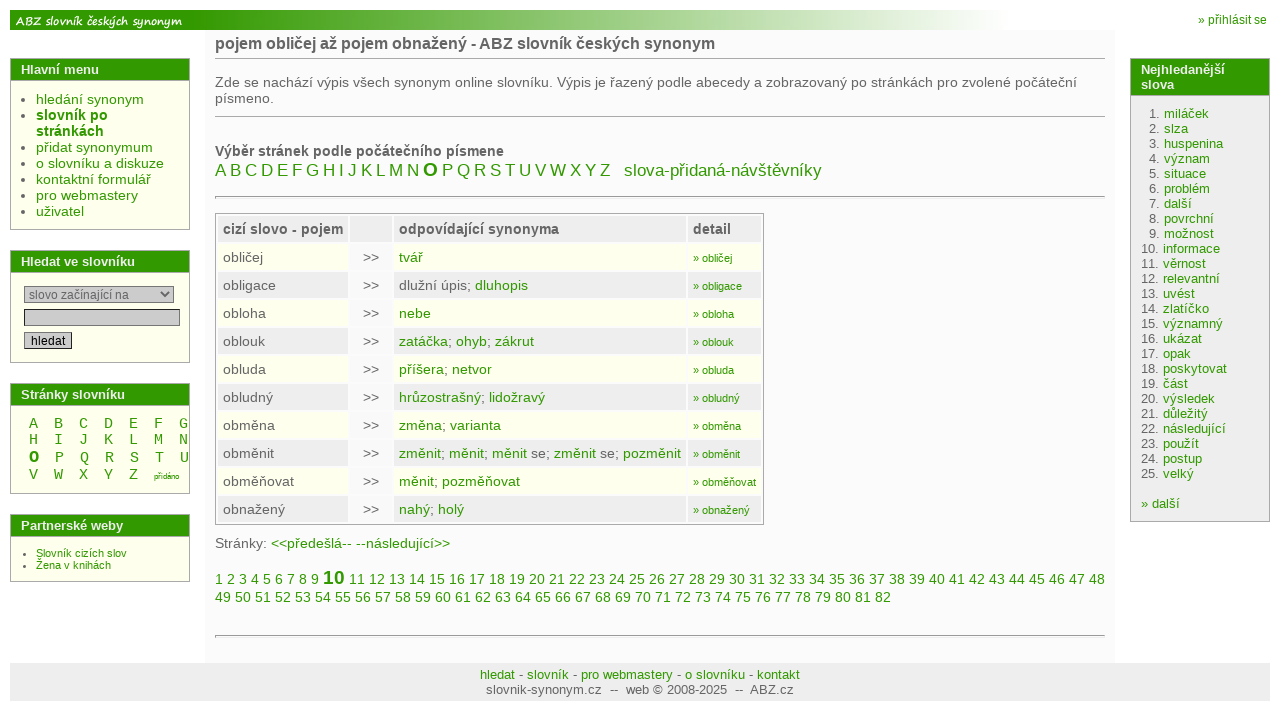

--- FILE ---
content_type: text/html; charset=UTF-8
request_url: https://www.slovnik-synonym.cz/web.php/slovnik/pismeno/O/stranka/10
body_size: 3867
content:
<!doctype html>
<html>
<head>
	<meta charset="UTF-8" />
	<meta http-equiv="Content-Type" content="text/html; charset=UTF-8" />
	<meta http-equiv="Content-language" content="cs" />
	<title>pojem obličej až pojem obnažený - ABZ slovník českých synonym</title>
		<link rel="shortcut icon" href="/favicon.ico"></link>
        <link rel="stylesheet" type="text/css" href="/scs2.css" ></link>
        <script type="text/javascript" src="/scs.js"></script>
        <script src="https://www.google.com/recaptcha/api.js" async defer></script>
        <script async src="https://pagead2.googlesyndication.com/pagead/js/adsbygoogle.js?client=ca-pub-3155193882908603" crossorigin="anonymous"></script>
         <script>
   function onSubmit(token) {
     document.getElementById("theform").submit();
   }
 </script>
      </head>
      <body>
        <div style="text-align:left;">
        <a name="top"></a>

        <table class="main" cellspacing="0">
          <tr>


            <td class="logo">
              <div id="help_div" style="display:none;width:200px;font-size:9pt;font-weight:normal;position:absolute;background-color:#ffffdd;border: solid 1px #000000;padding:2px;">a</div>
	              <a href="/" style="height:20px;display:block;"><img src="/imgs/logo.gif" width="180px" alt="ABZ online výkladový slovník cizích slov" /></a>
	      </td>
            <td class="top_part" colspan="4"><div class="top_banner" >
            	<div style="float:right;font-size:12px;padding:3px 3px 0 0; ">
            							<a href="/web.php/uzivatel">&raquo; přihlásit se</a>
														</div>
            <span style="font-size:10px;">
                &nbsp;&nbsp;&nbsp;&nbsp;&nbsp;&nbsp;&nbsp;&nbsp;&nbsp;
                &nbsp;&nbsp;&nbsp;&nbsp;&nbsp;&nbsp;&nbsp;&nbsp;&nbsp;
                &nbsp;&nbsp;&nbsp;&nbsp;&nbsp;&nbsp;&nbsp;&nbsp;&nbsp;
                &nbsp;&nbsp;&nbsp;&nbsp;&nbsp;&nbsp;&nbsp;&nbsp;&nbsp;


                </span>
              </div>
            </td>

          </tr>
          <tr><td height="0"></td>
          <td style="width:15px;border-top:0px solid #aaaaaa;" rowspan="3"><div style="width:15px;">&nbsp;</div></td>
          <td class="main_content" rowspan="2">
            <div class="header_and_sort">
              <h1>
                pojem obličej až pojem obnažený - ABZ slovník českých synonym              </h1>
            </div>
            <div class="main_content">

<div class="perex">
Zde se nachází výpis všech synonym online slovníku. Výpis je řazený podle abecedy a zobrazovaný po stránkách pro zvolené počáteční písmeno.<br />
</div>


<br />
<h2>Výběr stránek podle počátečního písmene</h2>
<a class="starting_letter" href="/web.php/slovnik/pismeno/A">A</a> <a class="starting_letter" href="/web.php/slovnik/pismeno/B">B</a> <a class="starting_letter" href="/web.php/slovnik/pismeno/C">C</a> <a class="starting_letter" href="/web.php/slovnik/pismeno/D">D</a> <a class="starting_letter" href="/web.php/slovnik/pismeno/E">E</a> <a class="starting_letter" href="/web.php/slovnik/pismeno/F">F</a> <a class="starting_letter" href="/web.php/slovnik/pismeno/G">G</a> <a class="starting_letter" href="/web.php/slovnik/pismeno/H">H</a> <a class="starting_letter" href="/web.php/slovnik/pismeno/I">I</a> <a class="starting_letter" href="/web.php/slovnik/pismeno/J">J</a> <a class="starting_letter" href="/web.php/slovnik/pismeno/K">K</a> <a class="starting_letter" href="/web.php/slovnik/pismeno/L">L</a> <a class="starting_letter" href="/web.php/slovnik/pismeno/M">M</a> <a class="starting_letter" href="/web.php/slovnik/pismeno/N">N</a> <a class="starting_letter_selected" href="/web.php/slovnik/pismeno/O">O</a> <a class="starting_letter" href="/web.php/slovnik/pismeno/P">P</a> <a class="starting_letter" href="/web.php/slovnik/pismeno/Q">Q</a> <a class="starting_letter" href="/web.php/slovnik/pismeno/R">R</a> <a class="starting_letter" href="/web.php/slovnik/pismeno/S">S</a> <a class="starting_letter" href="/web.php/slovnik/pismeno/T">T</a> <a class="starting_letter" href="/web.php/slovnik/pismeno/U">U</a> <a class="starting_letter" href="/web.php/slovnik/pismeno/V">V</a> <a class="starting_letter" href="/web.php/slovnik/pismeno/W">W</a> <a class="starting_letter" href="/web.php/slovnik/pismeno/X">X</a> <a class="starting_letter" href="/web.php/slovnik/pismeno/Y">Y</a> <a class="starting_letter" href="/web.php/slovnik/pismeno/Z">Z</a> <a class="starting_letter" href="/web.php/slovnik/pismeno/_">&nbsp;&nbsp;slova-přidaná-návštěvníky&nbsp;&nbsp;</a> 
<hr class="topspace" />
<p>
	<table class="vysledky">
		<tr class="lining_0"><th>cizí&nbsp;slovo - pojem</th><th style=\"text-align:center;background-color:#f9f9f9\">&nbsp;</th><th>odpovídající synonyma</th><th>detail</th></tr>
	<tr class="lining_1"><td>obličej</td><td style="text-align:center;background-color:#f9f9f9">&nbsp;&nbsp;&gt;&gt;&nbsp;&nbsp;</td><td> <a href="/web.php/slovo/tvar-1">tvář</a> </td><td><a href="/web.php/slovo/oblicej"><span class="small">&raquo;&nbsp;obličej</span></a></td></tr><tr class="lining_0"><td>obligace</td><td style="text-align:center;background-color:#f9f9f9">&nbsp;&nbsp;&gt;&gt;&nbsp;&nbsp;</td><td> dlužní úpis; <a href="/web.php/slovo/dluhopis">dluhopis</a> </td><td><a href="/web.php/slovo/obligace"><span class="small">&raquo;&nbsp;obligace</span></a></td></tr><tr class="lining_1"><td>obloha</td><td style="text-align:center;background-color:#f9f9f9">&nbsp;&nbsp;&gt;&gt;&nbsp;&nbsp;</td><td> <a href="/web.php/slovo/nebe">nebe</a> </td><td><a href="/web.php/slovo/obloha"><span class="small">&raquo;&nbsp;obloha</span></a></td></tr><tr class="lining_0"><td>oblouk</td><td style="text-align:center;background-color:#f9f9f9">&nbsp;&nbsp;&gt;&gt;&nbsp;&nbsp;</td><td> <a href="/web.php/slovo/zatacka">zatáčka</a>; <a href="/web.php/slovo/ohyb">ohyb</a>; <a href="/web.php/slovo/zakrut">zákrut</a> </td><td><a href="/web.php/slovo/oblouk"><span class="small">&raquo;&nbsp;oblouk</span></a></td></tr><tr class="lining_1"><td>obluda</td><td style="text-align:center;background-color:#f9f9f9">&nbsp;&nbsp;&gt;&gt;&nbsp;&nbsp;</td><td> <a href="/web.php/slovo/prisera">příšera</a>; <a href="/web.php/slovo/netvor">netvor</a> </td><td><a href="/web.php/slovo/obluda"><span class="small">&raquo;&nbsp;obluda</span></a></td></tr><tr class="lining_0"><td>obludný</td><td style="text-align:center;background-color:#f9f9f9">&nbsp;&nbsp;&gt;&gt;&nbsp;&nbsp;</td><td> <a href="/web.php/slovo/hruzostrasny">hrůzostrašný</a>; <a href="/web.php/slovo/lidozravy">lidožravý</a> </td><td><a href="/web.php/slovo/obludny"><span class="small">&raquo;&nbsp;obludný</span></a></td></tr><tr class="lining_1"><td>obměna</td><td style="text-align:center;background-color:#f9f9f9">&nbsp;&nbsp;&gt;&gt;&nbsp;&nbsp;</td><td> <a href="/web.php/slovo/zmena">změna</a>; <a href="/web.php/slovo/varianta">varianta</a> </td><td><a href="/web.php/slovo/obmena"><span class="small">&raquo;&nbsp;obměna</span></a></td></tr><tr class="lining_0"><td>obměnit</td><td style="text-align:center;background-color:#f9f9f9">&nbsp;&nbsp;&gt;&gt;&nbsp;&nbsp;</td><td> <a href="/web.php/slovo/zmenit">změnit</a>; <a href="/web.php/slovo/menit">měnit</a>; <a href="/web.php/slovo/menit">měnit</a> se; <a href="/web.php/slovo/zmenit">změnit</a> se; <a href="/web.php/slovo/pozmenit">pozměnit</a> </td><td><a href="/web.php/slovo/obmenit"><span class="small">&raquo;&nbsp;obměnit</span></a></td></tr><tr class="lining_1"><td>obměňovat</td><td style="text-align:center;background-color:#f9f9f9">&nbsp;&nbsp;&gt;&gt;&nbsp;&nbsp;</td><td> <a href="/web.php/slovo/menit">měnit</a>; <a href="/web.php/slovo/pozmenovat">pozměňovat</a> </td><td><a href="/web.php/slovo/obmenovat"><span class="small">&raquo;&nbsp;obměňovat</span></a></td></tr><tr class="lining_0"><td>obnažený</td><td style="text-align:center;background-color:#f9f9f9">&nbsp;&nbsp;&gt;&gt;&nbsp;&nbsp;</td><td> <a href="/web.php/slovo/nahy">nahý</a>; <a href="/web.php/slovo/holy">holý</a> </td><td><a href="/web.php/slovo/obnazeny"><span class="small">&raquo;&nbsp;obnažený</span></a></td></tr>	</table>
	<div class="paging">Stránky: <a class="" href="/web.php/slovnik/pismeno/O/stranka/9">&lt;&lt;předešlá--</a> <a class="" href="/web.php/slovnik/pismeno/O/stranka/11">--následující&gt;&gt;</a><span style="font-size:5px;"><br /><br /></span><a class="paging" href="/web.php/slovnik/pismeno/O/stranka/1">1</a> <a class="paging" href="/web.php/slovnik/pismeno/O/stranka/2">2</a> <a class="paging" href="/web.php/slovnik/pismeno/O/stranka/3">3</a> <a class="paging" href="/web.php/slovnik/pismeno/O/stranka/4">4</a> <a class="paging" href="/web.php/slovnik/pismeno/O/stranka/5">5</a> <a class="paging" href="/web.php/slovnik/pismeno/O/stranka/6">6</a> <a class="paging" href="/web.php/slovnik/pismeno/O/stranka/7">7</a> <a class="paging" href="/web.php/slovnik/pismeno/O/stranka/8">8</a> <a class="paging" href="/web.php/slovnik/pismeno/O/stranka/9">9</a> <a class="paging_selected" href="/web.php/slovnik/pismeno/O/stranka/10">10</a> <a class="paging" href="/web.php/slovnik/pismeno/O/stranka/11">11</a> <a class="paging" href="/web.php/slovnik/pismeno/O/stranka/12">12</a> <a class="paging" href="/web.php/slovnik/pismeno/O/stranka/13">13</a> <a class="paging" href="/web.php/slovnik/pismeno/O/stranka/14">14</a> <a class="paging" href="/web.php/slovnik/pismeno/O/stranka/15">15</a> <a class="paging" href="/web.php/slovnik/pismeno/O/stranka/16">16</a> <a class="paging" href="/web.php/slovnik/pismeno/O/stranka/17">17</a> <a class="paging" href="/web.php/slovnik/pismeno/O/stranka/18">18</a> <a class="paging" href="/web.php/slovnik/pismeno/O/stranka/19">19</a> <a class="paging" href="/web.php/slovnik/pismeno/O/stranka/20">20</a> <a class="paging" href="/web.php/slovnik/pismeno/O/stranka/21">21</a> <a class="paging" href="/web.php/slovnik/pismeno/O/stranka/22">22</a> <a class="paging" href="/web.php/slovnik/pismeno/O/stranka/23">23</a> <a class="paging" href="/web.php/slovnik/pismeno/O/stranka/24">24</a> <a class="paging" href="/web.php/slovnik/pismeno/O/stranka/25">25</a> <a class="paging" href="/web.php/slovnik/pismeno/O/stranka/26">26</a> <a class="paging" href="/web.php/slovnik/pismeno/O/stranka/27">27</a> <a class="paging" href="/web.php/slovnik/pismeno/O/stranka/28">28</a> <a class="paging" href="/web.php/slovnik/pismeno/O/stranka/29">29</a> <a class="paging" href="/web.php/slovnik/pismeno/O/stranka/30">30</a> <a class="paging" href="/web.php/slovnik/pismeno/O/stranka/31">31</a> <a class="paging" href="/web.php/slovnik/pismeno/O/stranka/32">32</a> <a class="paging" href="/web.php/slovnik/pismeno/O/stranka/33">33</a> <a class="paging" href="/web.php/slovnik/pismeno/O/stranka/34">34</a> <a class="paging" href="/web.php/slovnik/pismeno/O/stranka/35">35</a> <a class="paging" href="/web.php/slovnik/pismeno/O/stranka/36">36</a> <a class="paging" href="/web.php/slovnik/pismeno/O/stranka/37">37</a> <a class="paging" href="/web.php/slovnik/pismeno/O/stranka/38">38</a> <a class="paging" href="/web.php/slovnik/pismeno/O/stranka/39">39</a> <a class="paging" href="/web.php/slovnik/pismeno/O/stranka/40">40</a> <a class="paging" href="/web.php/slovnik/pismeno/O/stranka/41">41</a> <a class="paging" href="/web.php/slovnik/pismeno/O/stranka/42">42</a> <a class="paging" href="/web.php/slovnik/pismeno/O/stranka/43">43</a> <a class="paging" href="/web.php/slovnik/pismeno/O/stranka/44">44</a> <a class="paging" href="/web.php/slovnik/pismeno/O/stranka/45">45</a> <a class="paging" href="/web.php/slovnik/pismeno/O/stranka/46">46</a> <a class="paging" href="/web.php/slovnik/pismeno/O/stranka/47">47</a> <a class="paging" href="/web.php/slovnik/pismeno/O/stranka/48">48</a> <a class="paging" href="/web.php/slovnik/pismeno/O/stranka/49">49</a> <a class="paging" href="/web.php/slovnik/pismeno/O/stranka/50">50</a> <a class="paging" href="/web.php/slovnik/pismeno/O/stranka/51">51</a> <a class="paging" href="/web.php/slovnik/pismeno/O/stranka/52">52</a> <a class="paging" href="/web.php/slovnik/pismeno/O/stranka/53">53</a> <a class="paging" href="/web.php/slovnik/pismeno/O/stranka/54">54</a> <a class="paging" href="/web.php/slovnik/pismeno/O/stranka/55">55</a> <a class="paging" href="/web.php/slovnik/pismeno/O/stranka/56">56</a> <a class="paging" href="/web.php/slovnik/pismeno/O/stranka/57">57</a> <a class="paging" href="/web.php/slovnik/pismeno/O/stranka/58">58</a> <a class="paging" href="/web.php/slovnik/pismeno/O/stranka/59">59</a> <a class="paging" href="/web.php/slovnik/pismeno/O/stranka/60">60</a> <a class="paging" href="/web.php/slovnik/pismeno/O/stranka/61">61</a> <a class="paging" href="/web.php/slovnik/pismeno/O/stranka/62">62</a> <a class="paging" href="/web.php/slovnik/pismeno/O/stranka/63">63</a> <a class="paging" href="/web.php/slovnik/pismeno/O/stranka/64">64</a> <a class="paging" href="/web.php/slovnik/pismeno/O/stranka/65">65</a> <a class="paging" href="/web.php/slovnik/pismeno/O/stranka/66">66</a> <a class="paging" href="/web.php/slovnik/pismeno/O/stranka/67">67</a> <a class="paging" href="/web.php/slovnik/pismeno/O/stranka/68">68</a> <a class="paging" href="/web.php/slovnik/pismeno/O/stranka/69">69</a> <a class="paging" href="/web.php/slovnik/pismeno/O/stranka/70">70</a> <a class="paging" href="/web.php/slovnik/pismeno/O/stranka/71">71</a> <a class="paging" href="/web.php/slovnik/pismeno/O/stranka/72">72</a> <a class="paging" href="/web.php/slovnik/pismeno/O/stranka/73">73</a> <a class="paging" href="/web.php/slovnik/pismeno/O/stranka/74">74</a> <a class="paging" href="/web.php/slovnik/pismeno/O/stranka/75">75</a> <a class="paging" href="/web.php/slovnik/pismeno/O/stranka/76">76</a> <a class="paging" href="/web.php/slovnik/pismeno/O/stranka/77">77</a> <a class="paging" href="/web.php/slovnik/pismeno/O/stranka/78">78</a> <a class="paging" href="/web.php/slovnik/pismeno/O/stranka/79">79</a> <a class="paging" href="/web.php/slovnik/pismeno/O/stranka/80">80</a> <a class="paging" href="/web.php/slovnik/pismeno/O/stranka/81">81</a> <a class="paging" href="/web.php/slovnik/pismeno/O/stranka/82">82</a> </div></p>
<br /><hr/>			</div><img src="/imgs/trn.gif" width="370" height="2"> <img src="/imgs/trn.gif" width="200" height="2"></td></tr><tr><td class="menu">
      <div class="menu_block">
        <div class="menu_block_header">Hlavní menu</div>
        <div class="menu_block_content">
          <div class="menu">
            <ul class="menu_main_content">
            	<li class="menu"><a href="/">hledání synonym</a></li>
            	<li class="menuyes"><a href="/web.php/slovnik">slovník po stránkách</a></li>
              <li class="menu"><a href="/web.php/add_word">přidat synonymum</a></li>
              							<li class="menu"><a href="/web.php/o-slovniku">o slovníku a diskuze</a></li>
              							<li class="menu"><a href="/web.php/kontakt">kontaktní formulář</a></li>
							<li class="menu"><a href="/web.php/pro-webmastery">pro webmastery</a>

							</li>
							<li class="menu"><a href="/web.php/uzivatel">uživatel</a></li>
            </ul>
          </div>
        </div>
      </div>
      
      <div class="menu_block">
        	<div class="menu_block_header">Hledat ve slovníku</div>
        	<div class="menu_block_content">
        		<div style="text-align: left;">
							<form action="/web.php/hledat?" method="get">
							<input type="hidden" name="typ_hledani" value="prefix" />
									<select name="typ_hledani" style="width:150px;">
										<option value="prefix" >slovo začínající na</option>
										<option value="substr" >slovo obsahující</option>
																																							</select><br />

							<input style="width:150px;" type="text" name="cizi_slovo" value="" />
							<input type="submit" value="hledat" />
							</form>
						</div>

	        </div>
	      </div>






            <div class="menu_block">
	        <div class="menu_block_header">Stránky slovníku</div>
	        <div class="menu_block_content">
		       <div style="text-align: center;">
			      &nbsp;&nbsp;<a style="font-family:courier;" class="starting_letter" href="/web.php/slovnik/pismeno/A">A</a>&nbsp;&nbsp;&nbsp;&nbsp;<a style="font-family:courier;" class="starting_letter" href="/web.php/slovnik/pismeno/B">B</a>&nbsp;&nbsp;&nbsp;&nbsp;<a style="font-family:courier;" class="starting_letter" href="/web.php/slovnik/pismeno/C">C</a>&nbsp;&nbsp;&nbsp;&nbsp;<a style="font-family:courier;" class="starting_letter" href="/web.php/slovnik/pismeno/D">D</a>&nbsp;&nbsp;&nbsp;&nbsp;<a style="font-family:courier;" class="starting_letter" href="/web.php/slovnik/pismeno/E">E</a>&nbsp;&nbsp;&nbsp;&nbsp;<a style="font-family:courier;" class="starting_letter" href="/web.php/slovnik/pismeno/F">F</a>&nbsp;&nbsp;&nbsp;&nbsp;<a style="font-family:courier;" class="starting_letter" href="/web.php/slovnik/pismeno/G">G</a>&nbsp;&nbsp;<br />&nbsp;&nbsp;<a style="font-family:courier;" class="starting_letter" href="/web.php/slovnik/pismeno/H">H</a>&nbsp;&nbsp;&nbsp;&nbsp;<a style="font-family:courier;" class="starting_letter" href="/web.php/slovnik/pismeno/I">I</a>&nbsp;&nbsp;&nbsp;&nbsp;<a style="font-family:courier;" class="starting_letter" href="/web.php/slovnik/pismeno/J">J</a>&nbsp;&nbsp;&nbsp;&nbsp;<a style="font-family:courier;" class="starting_letter" href="/web.php/slovnik/pismeno/K">K</a>&nbsp;&nbsp;&nbsp;&nbsp;<a style="font-family:courier;" class="starting_letter" href="/web.php/slovnik/pismeno/L">L</a>&nbsp;&nbsp;&nbsp;&nbsp;<a style="font-family:courier;" class="starting_letter" href="/web.php/slovnik/pismeno/M">M</a>&nbsp;&nbsp;&nbsp;&nbsp;<a style="font-family:courier;" class="starting_letter" href="/web.php/slovnik/pismeno/N">N</a>&nbsp;&nbsp;<br />&nbsp;&nbsp;<a style="font-family:courier;" class="starting_letter_selected" href="/web.php/slovnik/pismeno/O">O</a>&nbsp;&nbsp;&nbsp;&nbsp;<a style="font-family:courier;" class="starting_letter" href="/web.php/slovnik/pismeno/P">P</a>&nbsp;&nbsp;&nbsp;&nbsp;<a style="font-family:courier;" class="starting_letter" href="/web.php/slovnik/pismeno/Q">Q</a>&nbsp;&nbsp;&nbsp;&nbsp;<a style="font-family:courier;" class="starting_letter" href="/web.php/slovnik/pismeno/R">R</a>&nbsp;&nbsp;&nbsp;&nbsp;<a style="font-family:courier;" class="starting_letter" href="/web.php/slovnik/pismeno/S">S</a>&nbsp;&nbsp;&nbsp;&nbsp;<a style="font-family:courier;" class="starting_letter" href="/web.php/slovnik/pismeno/T">T</a>&nbsp;&nbsp;&nbsp;&nbsp;<a style="font-family:courier;" class="starting_letter" href="/web.php/slovnik/pismeno/U">U</a>&nbsp;&nbsp;<br />&nbsp;&nbsp;<a style="font-family:courier;" class="starting_letter" href="/web.php/slovnik/pismeno/V">V</a>&nbsp;&nbsp;&nbsp;&nbsp;<a style="font-family:courier;" class="starting_letter" href="/web.php/slovnik/pismeno/W">W</a>&nbsp;&nbsp;&nbsp;&nbsp;<a style="font-family:courier;" class="starting_letter" href="/web.php/slovnik/pismeno/X">X</a>&nbsp;&nbsp;&nbsp;&nbsp;<a style="font-family:courier;" class="starting_letter" href="/web.php/slovnik/pismeno/Y">Y</a>&nbsp;&nbsp;&nbsp;&nbsp;<a style="font-family:courier;" class="starting_letter" href="/web.php/slovnik/pismeno/Z">Z</a>&nbsp;&nbsp;&nbsp;&nbsp;<a style="font-family:arial;font-size:8px;" class="starting_letter" href="/web.php/slovnik/pismeno/_">přidáno</a>&nbsp;&nbsp;
						</div>
          </div>
      </div>
            	<div class="menu_block">
	        <div class="menu_block_header">Partnerské weby</div>
	        	<div class="menu_block_content">
	            <ul class="menu_content">
	            			<li class="menu"><a href="https://slovnik-cizich-slov.abz.cz/">Slovník cizích slov</a></li>
	            			<li class="menu"><a href="https://www.zenavknihach.cz/">Žena v knihách</a></li>
								            </ul>

        	</div>
      	</div>


      	      	<br />
      	<br />

     </td>

		<td style="width:15px;" rowspan="2">&nbsp;
		</td>
		<td class="right_bar">
					<div class="menu_block_right">
	        <div class="menu_block_header">Nejhledanější slova</div>
	        <div class="menu_block_content">
		        		&nbsp;&nbsp;1. <a href="/web.php/slovo/milacek">miláček</a><br />&nbsp;&nbsp;2. <a href="/web.php/slovo/slza">slza</a><br />&nbsp;&nbsp;3. <a href="/web.php/slovo/huspenina">huspenina</a><br />&nbsp;&nbsp;4. <a href="/web.php/slovo/vyznam">význam</a><br />&nbsp;&nbsp;5. <a href="/web.php/slovo/situace">situace</a><br />&nbsp;&nbsp;6. <a href="/web.php/slovo/problem">problém</a><br />&nbsp;&nbsp;7. <a href="/web.php/slovo/dalsi">další</a><br />&nbsp;&nbsp;8. <a href="/web.php/slovo/povrchni">povrchní</a><br />&nbsp;&nbsp;9. <a href="/web.php/slovo/moznost">možnost</a><br />10. <a href="/web.php/slovo/informace">informace</a><br />11. <a href="/web.php/slovo/vernost">věrnost</a><br />12. <a href="/web.php/slovo/relevantni">relevantní</a><br />13. <a href="/web.php/slovo/uvest">uvést</a><br />14. <a href="/web.php/slovo/zlaticko">zlatíčko</a><br />15. <a href="/web.php/slovo/vyznamny">významný</a><br />16. <a href="/web.php/slovo/ukazat">ukázat</a><br />17. <a href="/web.php/slovo/opak">opak</a><br />18. <a href="/web.php/slovo/poskytovat">poskytovat</a><br />19. <a href="/web.php/slovo/cast">část</a><br />20. <a href="/web.php/slovo/vysledek">výsledek</a><br />21. <a href="/web.php/slovo/dulezity">důležitý</a><br />22. <a href="/web.php/slovo/nasledujici">následující</a><br />23. <a href="/web.php/slovo/pouzit">použít</a><br />24. <a href="/web.php/slovo/postup">postup</a><br />25. <a href="/web.php/slovo/velky">velký</a><br />					      <br />
					      <a href="/web.php/top100">&raquo;&nbsp;další</a>
          </div>
      </div>

      </td></tr>
			<tr>
            <td class="foot" colspan="5">

      			    <a href="/">hledat</a>&nbsp;-
      					<a href="/web.php/slovnik">slovník</a>&nbsp;-
      					<a href="/web.php/pro-webmastery">pro webmastery</a>&nbsp;-
      					<a href="/web.php/o-slovniku">o slovníku</a>&nbsp;-
      					<a href="/web.php/kontakt">kontakt</a><br />
																           slovnik-synonym.cz&nbsp;&nbsp;--&nbsp;&nbsp;web &copy;&nbsp;2008-2025&nbsp;&nbsp;--&nbsp;&nbsp;ABZ.cz
            </td>
          </tr>
        </table>
       </div><div style="line-height:1px;"></div>
       		<img src="https://toplist.cz/count.asp?id=871997&logo=blank" border="0" alt=""  width="1" height="1" />

      <script defer src="https://static.cloudflareinsights.com/beacon.min.js/vcd15cbe7772f49c399c6a5babf22c1241717689176015" integrity="sha512-ZpsOmlRQV6y907TI0dKBHq9Md29nnaEIPlkf84rnaERnq6zvWvPUqr2ft8M1aS28oN72PdrCzSjY4U6VaAw1EQ==" data-cf-beacon='{"version":"2024.11.0","token":"9cc00971e00b48b28002d07b9a7dc72e","r":1,"server_timing":{"name":{"cfCacheStatus":true,"cfEdge":true,"cfExtPri":true,"cfL4":true,"cfOrigin":true,"cfSpeedBrain":true},"location_startswith":null}}' crossorigin="anonymous"></script>
</body>
      </html>


--- FILE ---
content_type: text/html; charset=utf-8
request_url: https://www.google.com/recaptcha/api2/aframe
body_size: -85
content:
<!DOCTYPE HTML><html><head><meta http-equiv="content-type" content="text/html; charset=UTF-8"></head><body><script nonce="wUtZYZuvIMQ_QEuuQgUylw">/** Anti-fraud and anti-abuse applications only. See google.com/recaptcha */ try{var clients={'sodar':'https://pagead2.googlesyndication.com/pagead/sodar?'};window.addEventListener("message",function(a){try{if(a.source===window.parent){var b=JSON.parse(a.data);var c=clients[b['id']];if(c){var d=document.createElement('img');d.src=c+b['params']+'&rc='+(localStorage.getItem("rc::a")?sessionStorage.getItem("rc::b"):"");window.document.body.appendChild(d);sessionStorage.setItem("rc::e",parseInt(sessionStorage.getItem("rc::e")||0)+1);localStorage.setItem("rc::h",'1764443579946');}}}catch(b){}});window.parent.postMessage("_grecaptcha_ready", "*");}catch(b){}</script></body></html>

--- FILE ---
content_type: text/css
request_url: https://www.slovnik-synonym.cz/scs2.css
body_size: 4828
content:
body{
  font-family: Arial;
  margin:0;
  padding:0;
  color:#666666;
  background-color:#ffffff;
	font-size: 80%;
}
form
{
  display:inline;
}
table.main
{
  border:solid 0px #aaaaaa;
  margin:10px;
  text-align:left;
  background-color:#ffffff;
}
table.main td
{
    border-color:#aaaaaa;
    margin:0px;
    padding:0px;
    border-spacing: 0px;
    border-style:solid;
    border-color:#aaaaaa;
    border-width: 0px;
}

table.main td.real_top
{
  background-color:#aaaaaa;
}

table.main td.logo
{
  border-width:0px 0px 0px 0px;
  margin:0px 0px 0px 0px;
  text-align:center;
  vertical-align:middle;
  background-color:#eeeeee;
  width:180px;
}

table.main td.logo_right
{
  border-width:0px 0px 0px 0px;
  margin:0px 0px 0px 0px;
  text-align:center;
  vertical-align:middle;
  background-color:#eeeeee;
  width:140px;
  font-size: 92%;
}


div.right_sublogo
{
	border: 0px solid #aaaaaa;
  font-size: 92%;
  font-weight:bold;
  text-align:center;
}

table.main td.top_part
{
  border-width:0px 0px 0px 0px;
  margin:0px 0px 1px 0px;
  text-align:center;
  vertical-align:middle;
  background-color:#ffffff;
}




div.top_banner
{
  background:URL(imgs/top_banner.jpg);
  background-repeat: no-repeat;
  background-position: left top;
  height:20px;
  text-align:center;
  vertical-align:middle;
  overflow:hidden;
  margin-left:0px;
 	background-color:#339900;

}

div.top_banner_mover
{
  background:URL(imgs/top_banner.jpg);
  background-repeat: repeat-x;
  background-position: center top;
  height:93px;
  text-align:center;
  vertical-align:middle;
  background-color:#bbbbbb;
  width:200px;
}


table.main td.menu
{
  border-width:0px 0px 0px 0px;
  vertical-align: top;
  padding: 0;
  background-color:#ffffff;
  padding-top:28px;
  margin:0;
}

table.main td.main_content
{
  padding: 0px 0 0px 0;
  vertical-align: top;
  margin: 0px;
  border: 0px solid #666666;
  background: #fbfbfb;
  padding-left:10px;
  padding-right:10px;
}

table.main td.right_bar
{
  border-width:0px 0px 0px 0px;
  vertical-align: top;
  padding: 0;
  background-color:#ffffff;
  padding-top:28px;
  margin:0;
}

table.main td.foot
{
  border-width:0px 0px 0px 0px;
  text-align: center;
  font-size: 100%;
  padding:4px;
  background-color:#eeeeee;
  
}


a
{
  color:#339900;
  text-decoration: none;
}
a:hover
{
  color:#00AAFF;
  text-decoration: underline;
  }

a.bw
{
  color:#339900;
  text-decoration: none;
}
a.bw:hover
{
  color:#00AAFF;
  text-decoration: underline;
  }


  
a img
{
  border-width: 0;
}

select
{
  color: #666666;
}

.bold
{
	font-weight:bold;
}

.bw_color
{
	color: #339900;	
}

.bo_color
{
	color: #339900;	
}

.bw_light_color
{
	color: #00cc00;
}

.bo_light_color
{
	color: #00cc00;
}

.bw_very_light_color
{
	color: #ffffff;
}

.bo_very_light_color
{
	color: #ffffff;
}


input
{
  margin: 3px;
  vertical-align: middle;
  border-width:1px;
  background-color:#eeeeee;
  font-size: 111%;
}

select
{
  margin: 3px;
  vertical-align: middle;
  border-width:1px;
  background-color:#eeeeee;
  font-size: 111%;
}

textarea
{
  margin: 3px;
  vertical-align: top;
  border-width:1px;
  background-color:#eeeeee;
  font-size: 111%;
}


/*-----------------------------------------------menu - structure-----------------------------------------*/

span.under_logo
{
  font-size: 75%;
  line-height:9px;
  height:9px;
}

span.above_logo
{
  font-size: 75%;
  line-height:9px;
  height:9px;
}


div.above_menu
{
  font-size: 89%;
  background-color:#ffffff;
  margin:0;
  padding:5px 0 5px 0;
  border-style:solid;
  border-color:#aaaaaa;
  border-width: 0 0 0px 0;
  text-align:center;
  line-height: 22px;
}


div.menu_block
{
  width: 180px;
  background-color:#ffffee;
  margin:0 0 20px 0;
  padding:0px 0 0px 0;
  border-style:solid;
  border-color:#aaaaaa;
  border-width: 0px 0 0px 0;
}

div.menu_block_header
{
  font-weight:bold;
  font-size: 100%;
	
  padding:3px 10px 3px 10px;
  border-style:solid;
  border-width:1px 1px 1px 1px;
  border-color: #aaaaaa;
	background-color:#339900;
	
  background-repeat: no-repeat;
  background-position: right center;
  color: #eeeeee;
}

div.menu_block_content
{
  padding:10px 10px 10px 10px;
  border-style:solid;
  border-width:0px 1px 1px 1px;
  border-color: #aaaaaa;
  font-size: 100%;

}
div.menu_block_body_special
{
 margin:0px;
 border-style:solid;
  border-width:0px 1px 1px 1px;
  border-color: #aaaaaa;
  padding: 10px 10px 10px 10px;
}

div.menu_block_body_special img
{
 margin-left:12px;
}

div.menu
{
  margin:-20px 0 0 -10px;
  padding:0;
}

ul
{
  border-width:0;
  border-spacing:0;
  margin: 0 0 0 15px;
  padding: 0;
}

ul.close
{
  display:none;
}

ul.menu_main_content
{
  margin: 20px 0 0 25px;
  padding: 0 0 0 0;
  font-size: 111%;

}


ul.menu_content
{
  margin: 0px 0 0 15px;
  padding: 0px 0 0 0px;
  font-size: 89%;
  

}

ul.menu_content li
{

}

li.menu_h
{
	
  padding: 0px;
  margin: 0px;
  font-size: 111%;
  vertical-align: top;
  list-color:339900;
}


li.menu
{

	color:339900;
	list-color:339900;
  padding: 0px;
  margin: 0px;
  vertical-align: middle;
  font-weight:normal;
}



li.menuyes
{
	color:339900;
  padding: 0px;
  margin: 0px;
  vertical-align: middle;
  font-weight:normal;
  font-weight:bold;
}


li.dir
{
  padding: 0px;
  margin: 0px;
  font-size: 111%;
  vertical-align: top;
}

li.dir_opened
{
  margin: 0px;
  padding: 0px;
  font-size: 111%;
  vertical-align: top;
}

li.dir_leaf
{
  padding: 0px;
  margin: 0px;
  font-size: 111%;
  vertical-align: top;
}

li.dir_leaf_opened
{
  margin: 0px;
  padding: 0px;
  font-size: 111%;
  vertical-align: top;
}


li.cat
{
  padding:0px;
  margin:0px;
}

li.cat a
{
  font-size: 89%;
  font-weight:normal;
}

div.cart
{
  border-spacing: 0;
  text-align:left;
  font-size: 111%;
  vertical-align:top;
  margin-top:0px;
}

div.one_cart
{
  
  
}

div.cart_items
{
  width:200px;
  font-size: 89%;
  padding: 15px 0 10px 0px;
  float:left;
}

div.one_cart_item
{
  width:200px;
  background: #dddddd;
  margin: 0px 0px 10px 0px;
  float:left;
  vertical-align: middle;
}


input.cart_item_amount
{
  width:15px;
  margin: 3px;
  vertical-align: middle;
  border-width:1px;
  background-color:#eeeeee;
  text-align:right;
  font-size: 75%;
}

input.cart_radio
{
  
}

div.cart_detail_delete
{
  float:left;
  padding:3px 0 0 3px;
  font-size: 75%;
}

div.cart_item_switch
{
  font-family: Courier;
  font-size: 75%;
  float: right;
  text-align: right;
  padding:0 0px 0 0;
  margin: 3px 3px 0 1px;
  clear:none;
}
div.cart_item_amount
{
  float: right;
  margin: 3px 0 0 0;
  clear:none;
}
div.cart_item_name
{
  display:block;
  margin: 0;
  clear:both;
  
  padding:0 3px 3px 3px;
  text-align:left;
  background-color:#cccccc;
}



div.cart_item_switch a
{
  text-decoration:none;
}

a.proceed
{
  background-color: #339900;
  color: #ffffff;
  text-decoration: none;
  margin: 0px;
  padding: 1px 3px 1px 3px;
  border-color: #00cc00;
  border-width:1px;
  border-style:solid;
  height: 19px;
  font-size: 92%;
  line-height: 17px;
  vertical-align:middle;
  font-weight:bold;
}

a.proceed:hover
{
  background-color: #00cc00;
  color: #ffffff;
  text-decoration: none;
}

div.dir_very_brief_content
{
  border-style: solid;
  border-color: #dddddd;
  border-width: 1px 0 0 0;
  margin-top: 0px;
  font-size: 83%;
}

div.dir_very_brief_content_cat_last
{
  border-style: solid;
  border-color: #dddddd;
  border-width: 0px 0 0 0;
  margin-top: 0px;
  font-size: 83%;
}

div.dir_very_brief_content_one
{
  border-style: solid;
  border-color: #dddddd;
  border-width: 0 0 1px 0;
  padding: 2px 5px 2px 5px;
  font-size: 83%;  
}


div.menu_block input
{
  background-color: #cccccc;
  font-size: 92%;
}
div.menu_block select
{
  background-color: #cccccc;
  font-size: 92%;
}
div.menu_block_right input
{
  background-color: #cccccc;
  font-size: 92%;
}
div.menu_block_right select
{
  background-color: #cccccc;
  font-size: 92%;
}


a.ext_search
{
  background-color: #339900;
  color: #ffffff;
  
  text-decoration: none;
  margin: 0px;
  padding: 1px 3px 1px 3px;
  border-color: #00cc00;
  border-width:1px;
  border-style:solid;
  height: 19px;
  font-size: 92%;
  line-height: 17px;
  vertical-align:middle;
}

a:hover.ext_search
{
  background-color: #00cc00;
  color: #ffffff;
  text-decoration: none;
}

div.partners a
{
  font-size: 100%;
}

form.login input
{
	width:100px;
}

/*-----------------------------------------------content - structure-----------------------------------------*/
div.header_and_sort
{
  border-width: 0px 0 1px 0;
  border-style: solid;
  border-color: #aaaaaa;
  display:block;
  margin: 0px 0 5px 0;
  padding: 5px 0px 5px 0px;
  border-spacing:0px;
}



h1
{
  font-weight: bold;
  font-size: 125%;
  display:block;
  padding: 0px 0px 0px 0px;
  margin:0;
}

h2
{
  font-weight: bold;
  font-size: 100%;
  display:block;
  padding: 0px 0px 0px 0px;
  margin:0;
}


span.small
{
	font-size:80%;
}

div.cats_navigation
{
  color: #aaaaaa;
  font-size: 83%;
  border-width: 0 0 1px 0;
  border-style: solid;
  border-color: #aaaaaa;
  padding: 0px 0 9px 0;
}

div.current_cat
{
  padding:0;
  margin:0;
  border-width: 0px 0 0px 0px;
  border-style: solid;
  border-color: #dddddd;
}

div.subcats
{
  border-width: 1px 0 0px 0px;
  border-style: solid;
  border-color: #cccccc;
  display:inline;
  vertical-align:top;
  padding:0 5px 0 5px;
  line-height:20px;
}

div.subcat
{
  display:inline;
  border-width: 0px 1px 1px 1px;
  border-style: solid;
  border-color: #cccccc;
  padding: 0 10px 0 3px;
  margin: 0 5px 0 5px;
  line-height:15px;
  vertical-align:top;
}


div
{
  clear:both;
}

div.main_descr
{
  font-size: 92%;
}

div.main_content
{
  padding:10px 0px 10px 0px;
  margin:0px;
  font-size: 111%;
}

div.dir_content
{
  padding: 0px;
  margin:0px;
}

div.cat
{
  padding:5px 0px 0px 0px;
  margin:0px 0px 0px 0px;
  clear:both;
  display:block;
}


div.cat_name
{
  color:#666666;
  font-size: 108%;
  font-weight: bold;
  padding: 0px 5px 0 0;
  margin: 0px;
  clear:none;
  vertical-align:middle;
}

div.cat_content
{
  padding:0px 0px 0px 0px;
  margin: 0px 0 0px 0;
}

div.cat_sep
{
  height: 15px;
  width: 20px;
  border: 0px solid #000000;
}

div.under_content
{
	margin:15px 0 0 0;
}

ul.text
{
	margin-top:0px;
	margin-left:20px;
	padding-top:0px;
}
ul.text li
{
  list-style-image: URL(imgs/text_li.gif);
}
ul.text_blue
{
	margin-top:0px;
	padding-top:0px;
	margin-left:20px;
}
ul.text_blue li
{
  list-style-image: URL(imgs/text_li_4blue.gif);
}


div.a_test
{
	margin-bottom:5px;
}
div.a_test div.a_test_body
{
	font-size: 92%;
}

p
{
}

div.perex
{
	margin: 0 0 10px 0;
	padding:0px 0 10px 0;
	border-width: 0 0 1px 0;
	border-color:#aaaaaa;
	border-style:solid;
	font-size:100%;
}

textarea
{
	width:350px;
	height:100px;
}

/*-----------------------------------------------right bar-----------------------------------------*/


div.menu_block_white
{
  width: 140px;
  background-color:#ffffff;
  margin:0 0 20px 0;
  padding:0px 0 0px 0;
  border-style:solid;
  border-color:#aaaaaa;
  border-width: 0;
}

div.menu_block_white_header
{
  font-weight:bold;
  font-size: 100%;
  padding:3px 0px 9px 0px;
  border-style:dashed;
  border-width:0;
  border-color:#aaaaaa;
}

div.menu_block_white_content
{
  padding:0;
  font-size: 92%;
}

div.menu_block_right
{
  width: 140px;
  background-color:#eeeeee;
  margin:0 0 20px 0;
  padding:0px 0 0px 0;
  border-style:solid;
  border-color:#aaaaaa;
  border-width: 0px 0 0px 0;
}

div.menu_block_right_white
{
  width: 140px;
  background-color:#ffffff;
  margin:0 0 20px 0;
  padding:0px 0 0px 0;
  border-style:solid;
  border-color:#aaaaaa;
  border-width: 0px 0 0px 0;
}


li.menu_right
{
	list-style-position:outside;
  list-style: none;
  padding:  0px 0px 0px 0px;
  margin: 0 0 0 -10px;
  vertical-align: middle;
  font-weight:normal;
  font-size:100%;
}
div.menu_block_actions_content
{
	padding:10px 10px 10px 10px;
  font-size: 92%;
}


div.sorting
{
  clear:right;
  font-size: 89%;
  padding: 2px 0 0 0;
}

div.sorting select
{
  font-size: 75%;
  vertical-align:middle;
  
}

div.prices_2
{
  width: 140px;
  background-color:#eeeeee;
  margin:0 0 20px 0;
  padding:0px 0 0px 0;
  border-style:solid;
  border-color:#aaaaaa;
  border-width: 1px 0 1px 0;
}

div.prices_2_header
{
  font-weight:bold;
  font-size: 100%;
  padding:5px 10px 5px 10px;
  border-style:dashed;
  border-width:0 0px 1px 0px;
  border-color:#aaaaaa;
}

div.prices_2_content
{
  font-size: 89%;
  padding:10px 10px 10px 10px;
}


div.prices_2_old
{
  border-style:solid;
  border-width: 1px 0 1px 0;
  border-color: #aaaaaa;
  font-size: 89%;
  width:140px;
  padding: 5px 10px 10px 10px;
  margin: 20px 0 20px 0;
  border-spacing: 0px;
  text-align:left;
  background-color:#eeeeee;
  clear:none;
}


div.one_contextual_ad
{
	font-size: 75%;
	margin-bottom:3px;
	margin-top:3px;
}

div.logo_example
{
	background-color:#eeeeee;
	background:URL(/imgs/loga/logo_88_001.gif);
	background-repeat: no-repeat;
  background-position: center center;
  height:100px;
  border:0px solid #aaaaaa;
  border-style:solid;
  border-width:0px 1px 1px 1px;
  border-color: #aaaaaa;

}

/*-----------------------------------------------other content-----------------------------------------*/

div.for_onunload
{
  position: absolute;
  top: 0px;
  left: 0px;
  width:100%;
  height: 100%;
  background-color: #ffffff;
  display: none;
  text-align:center;
  vertical-align: middle;
  padding:200px;
}

ul.in_text
{
  margin: 0 0 0 20px;
  padding:0px;
  font-size: 111%;
}



/*-----------------------------------------------vysledky-----------------------------------------*/

table.vysledky
{
	margin:10px 0 10px 0;
	padding:0px;
	border:1px solid #aaaaaa;
	font-size:100%;
}

table.vysledky tr td
{
	padding:5px;
}

table.vysledky tr th
{
	padding:5px;
}


tr.lining_1 td
{
	background-color:#ffffee;
}

tr.lining_0 td
{
	background-color:#eeeeee;
}

tr.lining_0 th
{
	background-color:#eeeeee;
}


a.starting_letter
{
	font-size:117%;
}

a.starting_letter_selected
{
	font-size:133%;
	font-weight:bold;
}

a.paging
{
}

a.paging_selected
{
	font-size:133%;
	font-weight:bold;
}



div.diskuze
{
	margin: 20px 0 0 0;
	border-width: 1px 0 0 0;
	padding: 20px 0 0 0;
	border-style:solid;
	border-color:#999999;
}

table.diskuze td
{
	padding-right:10px;
}

div.right_window_trans
{
	text-align:center;
	margin: 15px 0px 5px 0px;
}

div.adsense
{
  float:right;
  margin:3px;
  width:130px;
  height:130px;
  display:block;
}

div.adsense_vert_disc
{
  float:right;
  margin:800px 0px 3px 3px;
  width:300px;
  height:600px;
  display:block;
}

div.adsensebanner
{
 
  margin:30px 0 0px 0;
}

div.adsensebanner_right
{
  
  margin:3px 0 3px 3px;
  float:right
}

table.diskuze_full
{
	width:420px;
	font-size: 92%;
}

tr.diskuze_spacer td
{
	border-width: 0px 0 0px 0;
	
	border-style:solid;
	border-color:#999999;
	width:10px;
	height:35px;
}
table.diskuze_full tr.diskuze_entry_head td
{
	border-width: 0px;
	border-style:solid;
	border-color:#999999;
}

table.diskuze_full tr.diskuze_entry_head_1 td
{
	border-width: 0px;
	border-style:solid;
	border-color:#999999;
	background:#bbbbbb;
	color: #666666;
}

table.diskuze_full tr.diskuze_entry_head_2 td
{
	border-width: 0px;
	border-style:solid;
	border-color:#bbbbbb;
	background:#dddddd;
}


table.diskuze_full tr.diskuze_entry_body  td.diskuze_entry_body
{
	background-color:#ffffff;
	border-width: 1px 0 1px 0;
	
	border-style:solid;
	border-color:#999999;

}
td.diskuze_vspacer
{
	
	width:15px;
	text-align:center;
	
}


div.word_detail
{
	clear:none;
	font-size:100%;
}


div.word_detail div.left_col
{
	float:left;
	background-color:#ffffff;
	clear:none;
}

div.word_detail div.right_col
{
	font-size:120%;
	background-color:#ffffff;
	clear:none;
	float:none;
	
	margin-left:80px;
	padding-left:15px;
}



div.word_small_nav
{
	float:right;
	width:140px;
	border:1px solid #eeeeee;
	background-color:#fbfbfb;
	padding:5px;
	margin: 0 0 10px 10px;
}

div.word_small_nav_top
{
	float:none;
	margin-bottom:5px;
	text-align:center;
}

div.word_small_nav_bottom
{
	float:none;
	margin-top:5px;
	text-align:center;
}

a.letter_big
{
	font-size: 200%;
}

div.letter_big
{
	font-size: 83%;
	float:left;
	margin:10px;
	padding:10px;
	text-align:center;
	clear:none;
	width:70px;
	height:70px;
	border:1px solid #eeeeee;
}


div.main_sponsor
{
	margin:15px 0 15px 0;
	padding:2px;
}

div.main_sponsor div.first_row
{
	padding:2px;
	border-width:1px 1px 0 1px;
	border-style: solid;
	border-color: #999999;
	float:left;

}

div.main_sponsor div.second_row
{
	padding:2px;
	clear:both;
	background-color: #cccccc;
	border:1px solid #999999;
}


div.knihy_sponsor
{
	margin:15px 0 15px 0;
	padding:2px;
}

div.knihy_sponsor div.first_row
{
	padding:2px;
	border-width:1px 1px 0 1px;
	border-style: solid;
	border-color: #999999;
	float:left;

}

div.knihy_sponsor div.second_row
{
	padding:2px;
	clear:both;
	border:1px solid #999999;
}


div.novinky
{
	margin:15px 0 15px 0;
	padding:2px;
}

div.novinky div.first_row
{
	padding:2px;
	border-width:1px 1px 0 1px;
	border-style: solid;
	border-color: #999999;
	float:left;

}

div.novinky div.second_row
{
	padding:2px;
	clear:both;
	border:1px solid #999999;
}


div.search_result_sponsor
{
	margin:25px 0 15px 0;
	padding:2px;
}

div.search_result_sponsor div.first_row
{
	padding:2px;
	border-width:1px 1px 0 1px;
	border-style: solid;
	border-color: #999999;
	float:left;

}

div.search_result_sponsor div.second_row
{
	padding:2px;
	clear:both;
	background-color: #eeeeee;
	border:1px solid #999999;
}

div.sub_adv
{
	clear:none;
	float:left;
	width:120px;
	margin:2px;
	padding:2px;
	border:1px solid #cccccc;
}

hr
{
	height:1px;
	margin:0px;
}

hr.wspace
{
	height:1px;
	margin:15px 0 15px 0;
}

hr.topspace
{
	height:1px;
	margin:15px 0 0px 0;
}

textarea.for_code
{
	width:380px;
	font-size:67%;
}

ul.menu_content li li
{
	list-style: disc;
	font-size: 89%;
	vertical-align:middle;  
}

ul.menu_main_content li li
{
	list-style: disc;
	font-size: 89%;
	vertical-align:middle;  
}

/*-----------------------------------------------new layout 022014-----------------------------------------*/

div.foot
{
	padding: 10px 0 10px 0;
	min-width: 500px;
}

div.foot_part
{
	margin: 10px 0 10px 0;
	
	float: left;
	clear:none;
	
	text-align: left;
}

div.foot_part_divider
{
	float: left;
	clear:none;
	width: 0px;
}

div.foot_part_right
{
	
}

div.foot_part_body
{
	float: left;
	clear:none;
	width: 300px;
	
}

div.foot_wrapper
{
	max-width: 1200px;
	margin: 0px auto 0px auto;
	clear: both;
}

div.foot_part_head
{
	float: none;
	font-weight: bold;
}

a.menuyes
{
	font-weight: bold;
}

div.subfoot
{
	padding: 5px;
	margin: 10px 0 0 0;
	clear: both;
	background-color: #eeeeee;
	text-align: center;
}

span.smaller
{
	font-size:90%;
}

span.smaller_20
{
	font-size:80%;
}

span.smaller_30
{
	font-size:70%;
}

div.novinky_banner
{
	position:relative;
	overflow:hidden;
	height:215px;
	padding-top:0px;
	padding-left:10px;
	border-width:1px 0 1px 1px;
	border-style: solid;
	border-color: black;
	font-size: 90%;
}
div.novinky_banner_best
{
	position:relative;
	clear:none;
	overflow:hidden;
	height:215px;
	border:1px solid black;
}

div.foot_100
{
  border-width:1px 0px 0px 0px;
	border-style: solid;
  text-align: center;
  padding:0px;
  background-color:#eeeeee;
	-webkit-border-radius: 0px; /* Saf3-4, iOS 1-3.2, Android <e;1.6 */
    -moz-border-radius: 0px; /* FF1-3.6 */
    border-radius: 0px; /* Opera 10.5, IE9, Saf5, Chrome, FF4, iOS 4, Android 2.1+ */
}

div.head_100
{
  border-width:0px 0px 1px 0px;
	border-style: solid;
  text-align: center;
  padding:0px;
  background-color:#eeeeee;
	-webkit-border-radius: 0px; /* Saf3-4, iOS 1-3.2, Android <e;1.6 */
    -moz-border-radius: 0px; /* FF1-3.6 */
    border-radius: 0px; /* Opera 10.5, IE9, Saf5, Chrome, FF4, iOS 4, Android 2.1+ */
}

div.in_head_100
{
	max-width: 1200px;
	text-align: right;
	padding: 5px 0 5px 0;
	margin: 0px auto 0px auto;
}


#in_head_cssmenu ul,
#in_head_cssmenu li,
#in_head_cssmenu span,
#in_head_cssmenu a {
  margin: 0;
  padding: 0;
  position: relative;
}
#in_head_cssmenu ul {
  list-style: none;
}
#in_head_cssmenu > ul > li {
  float: right;
}
#in_head_cssmenu ul ul {
  display: none;
  position: absolute;
  top: 31px;
  left: -1px;
  min-width: 100%;
  text-align: center;  
  *width: 100%; /* IE7 hack*/
}
#in_head_cssmenu li:hover ul {
  display: block;
}
#in_head_cssmenu:after,
#in_head_cssmenu ul:after {
  content: '';
  display: block;
  clear: both;
}

#in_head_cssmenu a {
  color: #333333;
  display: inline-block;
  min-width: 100px;
  text-align: center;
  
}

#in_head_cssmenu span.no_link {
  color: #333333;
  display: inline-block;
  min-width: 40px;
  text-align: center;
  
}

#in_head_cssmenu > ul > li.active a {
  background: #646464;
  
  
}
#in_head_cssmenu > ul > li.active a:hover {
  background: #999999;
  
}
#in_head_cssmenu > ul > li a {
  
   background: #eeeeee;
  
  border-bottom: 1px solid #eeeeee;
  border-top: 1px solid #eeeeee;
  border-right: 1px solid #cccccc;
  line-height: 29px;
  padding: 0 40px;
  filter: none;
}

#in_head_cssmenu > ul > li span.no_link {
  
   background: #ffffff;
  
  border-bottom: 1px solid #cccccc;
  border-top: 1px solid #eeeeee;
  border-right: 1px solid #cccccc;
  line-height: 29px;
  padding: 0 40px;
  filter: none;
}

#in_head_cssmenu > ul > li a:hover {
   background: #cccccc;
  
}

#in_head_cssmenu li ul li {
  text-align: center;
}
#in_head_cssmenu li ul li a {
  border-top: 0 none;
  border-left: 1px solid #cccccc;
  display: block;
  line-height: 120%;
  padding: 9px 5px;
  text-align: left;
  border-bottom: 1px solid #cccccc;
}

#in_head_cssmenu li ul li span.no_link {
  border-top: 0 none;
  border-left: 1px solid #cccccc;
  display: block;
  line-height: 120%;
  padding: 9px 5px;
  text-align: left;
  border-bottom: 1px solid #cccccc;
}

ul.foremost {
	z-index:10000;
}


div.main_part
{
	text-align:left;
	max-width: 1200px;
	margin:0 auto 0 auto;
	min-width: 500px;
}

/*-----------------------------------------------top and search part-----------------------------------------*/

div.top_and_search_part
{
	text-align:left;
	max-width: 1200px;
	margin: 10px auto 10px auto;
	padding: 0px;
	min-width: 500px;
}

div.logo
{
	float:left;
	width: 270px;
	height: 65px;
	
}

div.logo img
{
	margin-left: -5px;
}

div.searching_banner
{
	clear:none;
	float: left;
	width: 690px;
	margin: 10px 10px 0 0;
}

div.search_options
{
	clear:none;
	font-size:90%;
	color: #999999;
	float:left;
}

div.search_options input
{
	width: 10px;
	height: 10px;
	clear:none;
}


div.search_options_part
{
		float:left;
	clear:none;
	margin-left: 10px;
	line-height: 10px;
	vertical-align: middle;
	margin: -2px 0 0 10px ;
}

input.main_search_input
{
	width:530px;
	outline: none;
	border-width: 0px ;
	height: 25px;
	font-size: 110%;
	background-color: #ffffff;
	margin: 0 0 0 5px;
	
}

div.main_search
{
	border-style: solid;
	border-color: #DD3300;
	float: left;
	clear: none;
	width: 100%;
	
}

div.main_search img
{
	margin: 0px;
	border-width: 0px;
}
div.main_search_dropdown
{

	float:left;
	
	height: 29px;
	border-width: 0 1px 0 0;
	border-style: solid;
	border-color: #DD3300;
	vertical-align:middle;
	display:inline;
	line-height:32px;
	padding: 0 10px 0 10px;
	-webkit-border-radius: 0px; /* Saf3-4, iOS 1-3.2, Android <e;1.6 */
    -moz-border-radius: 0px; /* FF1-3.6 */
    border-radius: 0px; /* Opera 10.5, IE9, Saf5, Chrome, FF4, iOS 4, Android 2.1+ */
    cursor:Pointer;
}

button.main_search_submit
{
	width: 80px;
	height: 29px;
	font-size: 110%;
	background-color: #ffffff;
	border-width: 0 0 0 1px ;
	border-style: solid;
	border-color: #DD3300;
	background-color: #DD3300;
	color: #ffffff;
	cursor: Pointer;
	-webkit-border-radius: 0px; /* Saf3-4, iOS 1-3.2, Android <e;1.6 */
    -moz-border-radius: 0px; /* FF1-3.6 */
    border-radius: 0px; /* Opera 10.5, IE9, Saf5, Chrome, FF4, iOS 4, Android 2.1+ */
    float:right;
}

div.cart_top
{
	float:right;
	border-width: 1px ;
	border-style: solid;
	border-color: #999999;
	clear: none;
	width: 190px;
	height: 61px;
	margin: 10px 0 10px 10px;
	font-size: 100%;
}

div.cart_top_image
{
	float:left;
	background-color:#eeeeee;
	margin-right:10px;
	padding-right:10px;
}

div.cart_floating
{
	position:absolute;
	display:none;
	background-color: #eeeeee;
	border:1px solid #999999;
	z-index: 10000;
}

div.floating_cart_item
{
	border-width:1px;
	border-style:solid;
	border-color:#cccccc;
	
	padding:5px;
	margin: 5px 5px 5px 5px;
	font-size: 90%;
	width:300px;
	
	background-color: #ffffff;
}

div.floating_cart_dostupnost
{
	border-width:0px;
	
	padding:0px;
	margin:0px;
	font-size: 80%;
	width:auto;
	clear: none;
	color: #009900;
}


div.floating_cart_dostupnost_ne
{
	border-width:0px;
	clear: none;
	padding:0px;
	margin:0px;
	font-size: 80%;
	width:auto;
}

/*-----------------------------------------------END - top and search part-----------------------------------------*/


span.anotace_small_card
{
	font-size:90%;
}

hr.in_foot
{
	margin: 0 auto 10px auto;
	width: 1200px;
}

div.main_wrapper
{
	
	margin:0 10px 0 10px;
	
	
}


div.menu_block
{
	width:180px;
	
}		

div.left_navigation
{
	
	margin-top:5px;	
	width: 250px; 
	clear: none;
	float: left;
}

div.content_part
{
	width:930px;
	min-width: 500px;
	float: right;
}

div.right_bar_floating
{
	display: none;
}

div.above_foot_line
{
	width:100%;
	background-color: #999999;
	height: 2px;
	margin: 30px 0 10px 0px;
}

div.above_foot
{
	margin: 50px -25px 50px 0px;
}

div.menu_block_above_foot
{
	float: left;
	clear: none;
  width: 220px;
  background-color:#ffffff;
  margin: 0 25px 0px 0px;
  padding:0px 0 0px 0;
  border-style:solid;
  border-color:#aaaaaa;
  border-width: 1px 0 1px 0;
}

div.kabz_one_b
{
	border:1px solid black;
	background-color:#ffffff;
	margin:0 5px 0 5px;
	padding:3px 3px 0px 3px;
}

div.kabz_one_b img
{
	border:1px solid #cccccc;
}


div.kabz_one_b_descr
{
	margin-top:2px;
	padding:2px;
	float:right;
	width:116px;
	font-size:90%;
	overflow-x: hidden;
}

div.clearer
{
	clear:both;
	float:none;
	height:1px;
}

div.most_pop_left
{
	float:left;
	width:114px;
	clear:none;
}

div.smaller_text
{
	font-size:90%;
}

div.home_page_most_pop
{
	float:left; 
	width:180px;
	clear:none;
	font-size:110%;
	padding:3px;
}

@media screen and (max-width:1240px) and (min-width:1010px) {
	
	div.foot_part_body
	{
		width: 245px;
	}
	
	div.foot_wrapper
	{
		max-width: 980px;
	}
	
	hr.in_foot
	{
		width: 980px;
	}
	
	div.menu_block_above_foot
	{
		margin-right: 33px;
	}
	
	div.above_foot
	{
		margin-right: -33px;
	}
	
	div.left_navigation
	{
		width: 220px;
	}
	
	div.menu_block
	{
		width: 180px;
	}
	
	div.content_part
	{
		width: 740px;
	}
	div.in_head_100
	{
		max-width: 980px;
	}
	
	div.top_and_search_part
	{
		max-width: 980px;
	}
	
	div.main_part
	{
		max-width: 980px;
	}
	
	div.logo
	{
		width: 240px;
	}
	
	input.main_search_input
	{
		width: 380px;
	}
	
	div.searching_banner
	{
		width: 520px;
	}
	
	div.middle_none
	{
		display:none;
	}
	
	div.menu_block_body_special img
	{
 		margin-left:5px;
	}

	div.kabz_one_b
	{
		margin:0 2px 0 2px;
		
	}
	
	div.kabz_one_b_descr
	{
		width:90px;
	}
	
	div.most_pop_left
	{
		width:99px;
		font-size:90%;
	}
}

@media screen and (max-width:1009px) {


	body{
	  
	  
	}

	div.above_foot
	{
		display:none;
	}
	
	div.left_navigation
	{
		display:none;
	}
	
	div.content_part
	{
		width: 100%;
	}
	div.logo
	{
		width: 200px;
	}
	
	input.main_search_input
	{
		width: 340px;
		height: 20px;
	}

	
	div.searching_banner
	{
		width: 500px;
	}
	
	div.foot_part_divider
	{
		float: left;
		clear:none;
		width: 0px;
	}
	
	div.foot_part_body
	{
		float: left;
		clear:none;
		width: 200px;
	}
	
	div.foot_wrapper
	{
		width:400px;
		margin: 0px auto 0px auto;
		clear: both;
	}

	hr.in_foot
	{
		margin: 0 auto 10px auto;
		width: 450px;
	}
	div.cats_navigation_2_home
	{
  		display:block;
	}
	
	div.novinky_parent_banner
	{
		display:none;
	}
	
		
}
@media screen and (max-width:760px) {
	div.adsense_vert_disc
	{
	  display:none;
	}
	div.adsensebanner_right
	{
	  
	  margin:30px 0 0px 0px;
	  float:none
	}
	
}
@media screen and (max-width:525px) {

	div.searching_banner
	{
		width: 300px;
	}
	
	div.foot
	{
		min-width: 310px;
	}
	div.main_part
	{
		min-width: 310px;
	}
	div.top_and_search_part
	{
		min-width: 310px;
	}
	div.content_part
	{
		min-width: 310px;
	}
	div.main_search
	{
		min-width:300px;
	}
	input.main_search_input
	{
		width: 150px;
	}
	hr.in_foot
	{
		width: 280px;
	}
	div.foot_wrapper
	{
		width:310px;
	}
	
	div.name_and_rating
	{
		clear:both;
	}
	
	div.item
	{
		min-width:300px;
		padding:2px;
		
	}
	
	div.main_wrapper
	{
		margin: 0 5px 0 5px;
	}
	
	div.logo
	{
		margin-top:10px;
		margin-right: -10px;
		width: 150px;
	}
	
	div.logo img
	{
		width: 150px;
	}
	
	div.cart_top
	{
		margin-left: 0px;
	}
	
	div.home_page_most_pop
	{
		
		margin:3px;
	}
	
}


--- FILE ---
content_type: text/javascript
request_url: https://www.slovnik-synonym.cz/scs.js
body_size: 744
content:

var add_dot_recursion = 0;
function add_dot()
{
  document.getElementById('for_onunload').firstChild.nextSibling.nextSibling.data=document.getElementById('for_onunload').firstChild.nextSibling.nextSibling.data+' .';
  if (add_dot_recursion<5) setTimeout("add_dot()", 200);
  document.add_dot_recursion++;
}

function for_onunload_func()
{
  if (document.getElementById('sorting')) {document.getElementById('sorting').style.display='none';}
  if (document.getElementById('for_onunload').firstChild.data.length < 10)
  {
    document.getElementById('for_onunload').firstChild.data='Loading, please wait';
  }
  document.getElementById('for_onunload').style.top = document.body.scrollTop;
  document.getElementById('for_onunload').style.display='block';
  setTimeout("add_dot()", 1000);
  return 1;
}

var help_is_showed = false;

function show_help(e, help)
{

/*  if (document.getElementById('help_div').firstChild.content)
    document.getElementById('help_div').firstChild.value = help;
  else*/
    /*var text = document.getElementById('help_div').firstChild;
    for (var i in text) {
      alert ( i + " = " + text[i] + "\n");
   }*/
  
  document.getElementById('help_div').firstChild.data = help;
  
  var myscroll_x = 0;
  var myscroll_y = 0;
	if (window.pageYOffset) // all except Explorer
	{
		myscroll_x = window.pageXOffset;
		myscroll_y = window.pageYOffset;
	}
	else if (document.documentElement && document.documentElement.scrollTop)
		// Explorer 6 Strict
	{
		myscroll_x = document.documentElement.scrollLeft;
		myscroll_y = document.documentElement.scrollTop;
	}
	else if (document.body) // all other Explorers
	{
		myscroll_x = document.body.scrollLeft;
		myscroll_y = document.body.scrollTop;
	}
  
  document.getElementById('help_div').style.top = e.clientY+myscroll_y+35+'px';
  document.getElementById('help_div').style.left = e.clientX+myscroll_x-60+'px';
  document.help_is_showed = true;
  document.getElementById('help_div').style.display = 'block';
}

function hide_help()
{
  document.getElementById('help_div').style.display = 'none';
  document.help_is_showed = false;
}

function my_on_move(e)
{
  if (document.help_is_showed)
  {
	  var myscroll_x = 0;
	  var myscroll_y = 0;
		if (window.pageYOffset) // all except Explorer
		{
			myscroll_x = window.pageXOffset;
			myscroll_y = window.pageYOffset;
		}
		else if (document.documentElement && document.documentElement.scrollTop)
			// Explorer 6 Strict
		{
			myscroll_x = document.documentElement.scrollLeft;
			myscroll_y = document.documentElement.scrollTop;
		}
		else if (document.body) // all other Explorers
		{
			myscroll_x = document.body.scrollLeft;
			myscroll_y = document.body.scrollTop;
		}
	  
	  document.getElementById('help_div').style.top = e.clientY+myscroll_y+35+'px';
	  document.getElementById('help_div').style.left = e.clientX+myscroll_x-60+'px';
  }
  return true;
}

var agt=navigator.userAgent.toLowerCase();

	if  (agt.indexOf("msie")!=-1)
	{
		document.write('<link rel="StyleSheet" href="/scs_msie_override.css" type="text/css" media="screen" />');
	}

var top_banner_shift=0;
var top_banner_shift_amount=1;

function move_top_banner_start()
{
	//move_top_banner();
	setTimeout("change_logo_example();",4000);
}

function move_top_banner()
{
	var div = document.getElementById('top_banner_div');
	if (top_banner_shift>200 || top_banner_shift<0) top_banner_shift_amount*=-1;
	top_banner_shift+=top_banner_shift_amount;
	div.style.left= (top_banner_shift)+'px';
	//alert(div.style.marginLeft);
	setTimeout("move_top_banner();",3000);
}

function change_logo_example()
{
	var div = document.getElementById('logo_example');
	
	var loga = new Array(
		'logo_31_001.gif',
		'logo_31_002.gif',
		'logo_120_001.gif',
		'logo_120_102.gif',
		'logo_88_002.gif',
		'logo_88_101.gif',
		'logo_90_101.gif',
		'logo_90_201.gif',
		'logo_90_202.gif',
		'logo_90_301.gif',
		'logo_90_302.gif'
		
		
	);
	
	
	div.style.background='url("/imgs/loga/'+loga[Math.round(loga.length*Math.random()-0.5)]+'") no-repeat center center';
	
	setTimeout("change_logo_example();",4000);
	
}

function add_search_engine(url_engine, url_icon, the_title, the_cat){

	if((typeof window.sidebar == "object") && (typeof window.sidebar.addSearchEngine == "function"))
	{
		window.sidebar.addSearchEngine(url_engine, url_icon, the_title, the_cat);
	}
	else{
		alert("Váš prohlížeč tuto funkci bohužel nepodporuje. Doporučujeme Firefox.");
	}
	return false;
}
